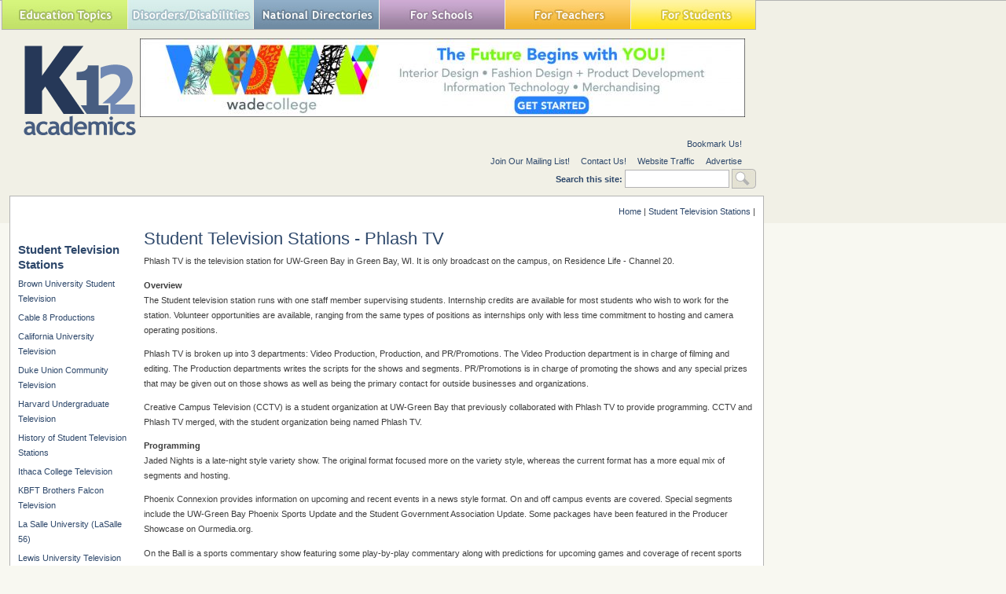

--- FILE ---
content_type: text/html; charset=utf-8
request_url: https://www.k12academics.com/student-television-stations/phlash-tv
body_size: 11640
content:
<!DOCTYPE html>
<html xmlns="http://www.w3.org/1999/xhtml" lang="en" xml:lang="en">

  <head>
<meta http-equiv="Content-Type" content="text/html; charset=utf-8" />
    <title>Student Television Stations - Phlash TV | K12 Academics</title>
    <meta http-equiv="Content-Type" content="text/html; charset=utf-8" />
<link rel="prev" href="/student-television-stations/nttv" />
<link rel="up" href="/student-television-stations" />
<link rel="next" href="/student-television-stations/q30" />
<link rel="shortcut icon" href="/sites/default/files/ktwelve_favicon_0.ico" type="image/x-icon" />
<meta name="description" content="Phlash TV is the television station for UW-Green Bay in Green Bay, WI. It is only broadcast on the campus, on Residence Life - Channel 20." />
<meta name="dcterms.description" content="Phlash TV is the television station for UW-Green Bay in Green Bay, WI. It is only broadcast on the campus, on Residence Life - Channel 20." />
<meta name="abstract" content="Nationally Recognized Education Resource Website that helps find the right School,  College, Camp, Library, Museum, Program, Business in your community." />
<meta name="keywords" content="Afterschool,School,Education,College,university,Higher Education,Camp,Financial Aid,Student,Teacher,Educator,Principal,School District,Independent School,Private School,Public School,Library,Prom,School Assembly,Vendor,School Field Trip,School Supplies,Study Abroad,Sports,Disorders,Disabilities,Teaching" />
<meta name="dcterms.date" content="2018-09-26T00:00:00Z" />
<meta name="dcterms.creator" content="Chris Glavin" />
<link rel="canonical" href="https://www.k12academics.com/student-television-stations/phlash-tv" />
<meta name="revisit-after" content="1 day" />
    <link type="text/css" rel="stylesheet" media="all" href="/sites/default/files/advagg_css/css_7be24ad6cc3089d63b934673bee053fd_0.css" />
<link type="text/css" rel="stylesheet" media="all" href="/sites/default/files/advagg_css/css_ef1ee8f9722b5c764b54c5d38a741b56_0.css" />
<link type="text/css" rel="stylesheet" media="all" href="/sites/default/files/advagg_css/css_abf287ba6f08ec75b8c7861bb5a0bc49_19.css" />
<link type="text/css" rel="stylesheet" media="print" href="/sites/default/files/advagg_css/css_198c4d993ba6e2e417389fb06dbb94a4_0.css" />
    <!--[if IE]>
              <link rel="stylesheet" href="/sites/all/themes/ktwelve_resp/ie.css" type="text/css">
          <![endif]-->
    
    <!-- Google tag (gtag.js) -->
<script async src="https://www.googletagmanager.com/gtag/js?id=G-JCVW8RG1W4"></script>
<script>
  window.dataLayer = window.dataLayer || [];
  function gtag(){dataLayer.push(arguments);}
  gtag('js', new Date());

  gtag('config', 'G-JCVW8RG1W4');
</script>

    <script type="text/javascript" src="https://ajax.googleapis.com/ajax/libs/jquery/1.3.2/jquery.min.js"></script>
<script type="text/javascript" src="/sites/default/files/advagg_js/js_52ae9b20d07a214cf2b5eb3bbd675899_0.js"></script>
<script type="text/javascript" src="/sites/default/files/advagg_js/js_d5f8c421364bf9d77a3c1ee9d5f76704_0.js"></script>
<script type="text/javascript" src="/sites/default/files/advagg_js/js_0decaab9fac221ed28bc28a1dfd94712_0.js"></script>
<script type="text/javascript" src="/sites/default/files/advagg_js/js_91a8fcd8b60cc8d179d774de8d6d7ecb_0.js"></script>
<script type="text/javascript">
<!--//--><![CDATA[//><!--
jQuery.extend(Drupal.settings, {"basePath":"\/","googleanalytics":{"trackOutgoing":1,"trackMailto":1,"trackDownload":1,"trackDownloadExtensions":"7z|aac|arc|arj|asf|asx|avi|bin|csv|doc|exe|flv|gif|gz|gzip|hqx|jar|jpe?g|js|mp(2|3|4|e?g)|mov(ie)?|msi|msp|pdf|phps|png|ppt|qtm?|ra(m|r)?|sea|sit|tar|tgz|torrent|txt|wav|wma|wmv|wpd|xls|xml|z|zip"},"lightbox2":{"rtl":0,"file_path":"\/(\\w\\w\/)sites\/default\/files","default_image":"\/sites\/all\/modules\/lightbox2\/images\/brokenimage.jpg","border_size":10,"font_color":"000","box_color":"fff","top_position":"","overlay_opacity":"0.5","overlay_color":"000","disable_close_click":1,"resize_sequence":0,"resize_speed":400,"fade_in_speed":400,"slide_down_speed":600,"use_alt_layout":0,"disable_resize":1,"disable_zoom":0,"force_show_nav":0,"show_caption":0,"loop_items":0,"node_link_text":"View Image Details","node_link_target":0,"image_count":"Image !current of !total","video_count":"Video !current of !total","page_count":"Page !current of !total","lite_press_x_close":"press \u003Ca href=\u0022#\u0022 onclick=\u0022hideLightbox(); return FALSE;\u0022\u003E\u003Ckbd\u003Ex\u003C\/kbd\u003E\u003C\/a\u003E to close","download_link_text":"","enable_login":false,"enable_contact":false,"keys_close":"c x 27","keys_previous":"p 37","keys_next":"n 39","keys_zoom":"z","keys_play_pause":"32","display_image_size":"original","image_node_sizes":"(\\.thumbnail)","trigger_lightbox_classes":"","trigger_lightbox_group_classes":"img.inline,img.thumbnail, img.image-thumbnail","trigger_slideshow_classes":"","trigger_lightframe_classes":"","trigger_lightframe_group_classes":"","custom_class_handler":"lightbox","custom_trigger_classes":"img.lightbox,img.imagefield","disable_for_gallery_lists":1,"disable_for_acidfree_gallery_lists":true,"enable_acidfree_videos":true,"slideshow_interval":5000,"slideshow_automatic_start":true,"slideshow_automatic_exit":true,"show_play_pause":true,"pause_on_next_click":false,"pause_on_previous_click":true,"loop_slides":false,"iframe_width":600,"iframe_height":400,"iframe_border":1,"enable_video":0},"nice_menus_options":{"delay":"800","speed":"slow"}});
//--><!]]>
</script>
<script type="text/javascript">
<!--//--><![CDATA[//><!--
$(document).ready(function(){$("a#national-all").click(function(){$("#edit-taxonomy-2").each(function(){$("#edit-taxonomy-2 option").attr("selected","selected")});$("#edit-taxonomy-59").each(function(){$("#edit-taxonomy-59 option").attr("selected","selected")})})});
//--><!]]>
</script>
<script type="text/javascript">
<!--//--><![CDATA[//><!--
$(document).ready(function(){if(screen.width<1024){$('.menuparent > ul').prev('a').click(function(e){e.preventDefault()});$('.menuparent').click(function(event){event.stopPropagation();$('.menuparent > ul').toggle()});$(document).click(function(){$('.menuparent > ul').hide()})}});
//--><!]]>
</script>
<script type="text/javascript">
<!--//--><![CDATA[//><!--
if(screen.width<1024)$(".menuparent > li > a").click(function(event){jQuery(".menuparent > li > a").not(this).removeClass("clicked");jQuery(this).toggleClass("clicked");if(jQuery(this).hasClass("clicked"))event.preventDefault()});
//--><!]]>
</script>
<script type="text/javascript">
<!--//--><![CDATA[//><!--
jQuery(function($){$('.menu-btn').click(function(){$('.responsive-menu').toggleClass('expand')})});
//--><!]]>
</script>
    <meta name="viewport" content="width=device-width, initial-scale=1.0">
  </head>

  <body class="no-rt-sb not-front not-logged-in page-node node-type-book one-sidebar sidebar-left page-student-television-stations-phlash-tv section-student-television-stations">

  
  <!-- Quantcast Tag -->
    <script type="text/javascript">
      var _qevents = _qevents || [];
 
      (function() {
        var elem = document.createElement('script');
        elem.src = (document.location.protocol == "https:" ? "https://secure" : "http://edge") + ".quantserve.com/quant.js";
        elem.async = true;
        elem.type = "text/javascript";
        var scpt = document.getElementsByTagName('script')[0];
        scpt.parentNode.insertBefore(elem, scpt);
      })();
 
      _qevents.push({
      qacct:"p-yyuXZjkK5h5VD"
      });
    </script>
 
    <noscript>
      <div style="display:none;">
        <img src="//pixel.quantserve.com/pixel/p-yyuXZjkK5h5VD.gif" border="0" height="1" width="1" alt="Quantcast"/>
     </div>
    </noscript>
  <!-- End Quantcast tag -->



  <div id="wrapper">
  <div id="page">
  	<div id="page-inner">

       <header>

          <div id="header"><div id="header-inner" class="clear-block">
                      <div id="header-blocks" class="region region-header">
              
<div id="block-nice_menus-2" class="block block-nice_menus region-odd even region-count-1 count-2"><div class="block-inner">

  
  <div class="content">
    <div class="menu-btn" id="menu-btn">
<div></div>
<span></span>
<span></span>
<span></span>
</div>
<div class="responsive-menu">
<ul class="nice-menu nice-menu-down" id="nice-menu-2"><li class="menu-191 menuparent menu-path-front first  odd "><a href="/" title="">Education Topics</a><ul><li class="menu-957845 menu-path-node-158002 first  odd "><a href="/achievement-gap" title="">Achievement Gap</a></li>
<li class="menu-262 menu-path-node-58 even "><a href="/alternative-education" title="">Alternative Education</a></li>
<li class="menu-3446728 menu-path-node-175569 odd "><a href="/american-education-awards" title="">American Education Awards</a></li>
<li class="menu-263 menu-path-node-77 even "><a href="/education-assessment-evaluation" title="">Assessment &amp; Evaluation</a></li>
<li class="menu-5479192 menu-path-node-187478 odd "><a href="/education-during-covid-19" title="">Education during COVID-19</a></li>
<li class="menu-20013 menu-path-node-108507 even "><a href="/education-economics" title="">Education Economics</a></li>
<li class="menu-460 menu-path-node-78 odd "><a href="/education-environment" title="">Education Environment</a></li>
<li class="menu-5479193 menu-path-node-187497 even "><a href="/education-united-states-during-covid-19" title="">Education in the United States during COVID-19</a></li>
<li class="menu-265 menu-path-node-79 odd "><a href="/education-issues" title="">Education Issues</a></li>
<li class="menu-267 menu-path-node-81 even "><a href="/education-policy" title="">Education Policy</a></li>
<li class="menu-268 menu-path-node-82 odd "><a href="/educational-psychology" title="">Education Psychology</a></li>
<li class="menu-3446690 menu-path-node-175366 even "><a href="/education-scandals-controversies" title="">Education Scandals and Controversies</a></li>
<li class="menu-269 menu-path-node-83 odd "><a href="/education-reform" title="">Education Reform</a></li>
<li class="menu-20011 menu-path-node-108485 even "><a href="/education-theory" title="">Education Theory</a></li>
<li class="menu-1487669 menu-path-node-163031 odd "><a href="/education-worldwide" title="">Education Worldwide</a></li>
<li class="menu-20595 menu-path-node-114724 even "><a href="/educational-leadership" title="">Educational Leadership</a></li>
<li class="menu-266 menu-path-node-80 odd "><a href="/educational-philosophy" title="">Educational Philosophy</a></li>
<li class="menu-20600 menu-path-node-114725 even "><a href="/educational-research" title="">Educational Research</a></li>
<li class="menu-19988 menu-path-node-108476 odd "><a href="/educational-technology" title="">Educational Technology</a></li>
<li class="menu-1080343 menu-path-node-160347 even "><a href="/federal-education-legislation" title="">Federal Education Legislation</a></li>
<li class="menu-3425611 menu-path-node-174839 odd "><a href="/higher-education-worldwide" title="">Higher Education Worldwide</a></li>
<li class="menu-19245 menu-path-node-107598 even "><a href="/homeless-education" title="">Homeless Education</a></li>
<li class="menu-19028 menu-path-node-73803 odd "><a href="/homeschooling-united-states" title="">Homeschooling in the United States</a></li>
<li class="menu-20982 menu-path-node-118403 even "><a href="/migrant-education" title="">Migrant Education</a></li>
<li class="menu-137130 menu-path-node-143315 odd "><a href="/neglecteddelinquent-students" title="">Neglected/Deliquent Students</a></li>
<li class="menu-270 menu-path-node-84 even "><a href="/pedagogy" title="">Pedagogy</a></li>
<li class="menu-19011 menu-path-node-73800 odd  last "><a href="/sociology-education" title="">Sociology of Education</a></li>
</ul>
</li>
<li class="menu-248 menuparent menu-path-node-6185 even "><a href="/disorders-disabilities" title="">Special Needs</a><ul><li class="menu-292 menu-path-node-124 first  odd "><a href="/disorders-disabilities/adhd" title="">ADHD</a></li>
<li class="menu-506 menu-path-node-6331 even "><a href="/disorders-disabilities/autism" title="">Autism</a></li>
<li class="menu-18193 menu-path-node-6215 odd "><a href="/disorders-disabilities/bipolar-disorder" title="">Bipolar Disorder</a></li>
<li class="menu-293 menu-path-node-6365 even "><a href="/disorders-disabilities/blindness" title="">Blindness</a></li>
<li class="menu-294 menu-path-node-6374 odd "><a href="/disorders-disabilities/cerebral-palsy" title="">Cerebral Palsy</a></li>
<li class="menu-295 menu-path-node-6384 even "><a href="/disorders-disabilities/deafness" title="">Deafness</a></li>
<li class="menu-300 menu-path-node-6394 odd "><a href="/disorders-disabilities/depression" title="">Depression</a></li>
<li class="menu-296 menu-path-node-6399 even "><a href="/disorders-disabilities/down-syndrome" title="">Down Syndrome</a></li>
<li class="menu-297 menu-path-node-6405 odd "><a href="/disorders-disabilities/dyslexia" title="">Dyslexia</a></li>
<li class="menu-18194 menu-path-node-6286 even "><a href="/disorders-disabilities/obsessive-compulsive-disorder-ocd" title="">Obsessive-Compulsive Disorder (OCD)</a></li>
<li class="menu-298 menu-path-node-6410 odd "><a href="/disorders-disabilities/social-anxiety" title="">Social Anxiety</a></li>
<li class="menu-84642 menu-path-k12academicscom-disorder-disability-services even "><a href="http://www.k12academics.com/disorder-disability-services" title="">Special Needs Services</a></li>
<li class="menu-299 menu-path-node-6428 odd "><a href="/disorders-disabilities/stuttering" title="">Stuttering</a></li>
<li class="menu-18195 menu-path-node-6316 even "><a href="/disorders-disabilities/tourette-syndrome-ts" title="">Tourette Syndrome (TS)</a></li>
<li class="menu-301 menu-path-node-6185 odd  last "><a href="/disorders-disabilities" title="">View all Special Needs Topics</a></li>
</ul>
</li>
<li class="menu-247 menuparent menu-path-front odd "><a href="/" title="">National Directories</a><ul><li class="menu-1043 menu-path-national-directories-after-school-program first  odd "><a href="/national-directories/after-school-program" title="">After School Programs</a></li>
<li class="menu-1224990 menu-path-node-161344 even "><a href="/alternative-schools" title="">Alternative Schools</a></li>
<li class="menu-19030 menu-path-node-72450 odd "><a href="/youth-arts-programs-us" title="">The Arts</a></li>
<li class="menu-84638 menu-path-k12academicscom-risk-students-1 even "><a href="http://www.k12academics.com/risk-students-1" title="">At-Risk Students</a></li>
<li class="menu-84645 menu-path-k12academicscom-national-directories-camp odd "><a href="http://www.k12academics.com/national-directories/camp" title="">Camps</a></li>
<li class="menu-84633 menu-path-https--k12academicscom-summer-camp-services even "><a href="https://www.k12academics.com/summer-camp-services" title="">Camp Services</a></li>
<li class="menu-84635 menu-path-k12academicscom-national-directories-college-university odd "><a href="http://www.k12academics.com/national-directories/college-university" title="">Colleges &amp; Universities</a></li>
<li class="menu-25651 menu-path-national-directories-counties even "><a href="/national-directories/counties" title="">Counties</a></li>
<li class="menu-15702 menu-path-national-directories-driving-school odd "><a href="/national-directories/driving-school" title="">Driving Schools</a></li>
<li class="menu-84641 menu-path-k12academicscom-educational-businesses even "><a href="http://www.k12academics.com/educational-businesses" title="">Educational Businesses</a></li>
<li class="menu-19145 menu-path-national-directories-financial-aid odd "><a href="/national-directories/financial-aid" title="">Financial Aid</a></li>
<li class="menu-84632 menu-path-k12academicscom-higher-education-0 even "><a href="http://www.k12academics.com/higher-education-0" title="">Higher Education</a></li>
<li class="menu-84634 menu-path-k12academicscom-international-programs odd "><a href="http://www.k12academics.com/international-programs" title="">International Programs</a></li>
<li class="menu-1216817 menu-path-national-directories-jewish-community-centers even "><a href="/national-directories/jewish-community-centers" title="">Jewish Community Centers</a></li>
<li class="menu-84631 menu-path-k12academicscom-primary-links-national-schools-directories odd "><a href="http://www.k12academics.com/primary-links/national-schools-directories" title="">K-12 Schools</a></li>
<li class="menu-131785 menu-path-node-141954 even "><a href="/language-studies" title="">Language Studies</a></li>
<li class="menu-19214 menu-path-national-directories-library odd "><a href="/national-directories/library" title="">Libraries</a></li>
<li class="menu-69575 menu-path-national-directories-organization even "><a href="/national-directories/organization" title="">Organizations</a></li>
<li class="menu-69613 menu-path-national-directories-preschool-daycare-center odd "><a href="/national-directories/preschool-daycare-center" title="">Preschools</a></li>
<li class="menu-131778 menu-path-national-directories-development-teacher-workshops even "><a href="/national-directories/development-teacher-workshops" title="">Professional Development</a></li>
<li class="menu-84636 menu-path-k12academicscom-prom-services odd "><a href="http://www.k12academics.com/prom-services" title="">Prom Services</a></li>
<li class="menu-15209 menu-path-national-directories-school-assembly even "><a href="/national-directories/school-assembly" title="">School Assemblies</a></li>
<li class="menu-18054 menu-path-national-directories-school-district odd "><a href="/national-directories/school-district" title="">School Districts</a></li>
<li class="menu-84639 menu-path-k12academicscom-national-directories-school-field-trips even "><a href="http://www.k12academics.com/national-directories/school-field-trips" title="">School Field Trips</a></li>
<li class="menu-84637 menu-path-k12academicscom-school-health-0 odd "><a href="http://www.k12academics.com/school-health-0" title="">School Health</a></li>
<li class="menu-19205 menu-path-national-directories-school-supplies even "><a href="/national-directories/school-supplies" title="">School Supplies</a></li>
<li class="menu-266164 menu-path-node-147730 odd "><a href="/school-travel-options-us" title="">School Travel</a></li>
<li class="menu-16009 menu-path-national-directories-school-vendor even "><a href="/national-directories/school-vendor" title="">School Vendors</a></li>
<li class="menu-1792633 menu-path-node-165006 odd "><a href="/schools-worldwide" title="">Schools Worldwide</a></li>
<li class="menu-1072349 menu-path-node-159718 even "><a href="/special-education-0" title="">Special Education</a></li>
<li class="menu-69577 menu-path-national-directories-support-services odd "><a href="/national-directories/support-services" title="">Special Needs</a></li>
<li class="menu-69568 menu-path-national-directories-study-abroad-program even "><a href="/national-directories/study-abroad-program" title="">Study Abroad</a></li>
<li class="menu-69569 menu-path-national-directories-teaching-abroad odd "><a href="/national-directories/teaching-abroad" title="">Teaching Abroad</a></li>
<li class="menu-15173 menu-path-national-directories-volunteer-program even "><a href="/national-directories/volunteer-program" title=""> Volunteer Programs </a></li>
<li class="menu-20802 menu-path-node-115478 odd  last "><a href="/youth-sport-clubs-leagues-us" title="">Youth Sports</a></li>
</ul>
</li>
<li class="menu-244 menuparent menu-path-front even "><a href="/" title="">For Schools</a><ul><li class="menu-271 menu-path-node-6153 first  odd "><a href="/academic-standards" title="">Academic Standards</a></li>
<li class="menu-19142 menu-path-national-directories-school-assembly even "><a href="/national-directories/school-assembly" title="">Assembly Programs</a></li>
<li class="menu-14752 menu-path-node-23431 odd "><a href="/blue-ribbon-schools-program" title="Blue Ribbon Schools Program">Blue Ribbon Schools Program</a></li>
<li class="menu-1080199 menu-path-node-160297 even "><a href="/educational-accreditation" title="">Educational Accreditation</a></li>
<li class="menu-20060 menu-path-node-108521 odd "><a href="/educational-television-channels" title="">Educational Television Channels</a></li>
<li class="menu-19956 menu-path-node-108387 even "><a href="/education-united-states" title="">Education in the United States</a></li>
<li class="menu-18986 menu-path-node-73768 odd "><a href="/history-education-united-states" title="">History of Education in the United States</a></li>
<li class="menu-20715 menu-path-node-115075 even "><a href="/reading-education-united-states" title="">Reading Education in the U.S.</a></li>
<li class="menu-14612 menu-path-node-22160 odd "><a href="/us-school-grade-system" title="">School Grades</a></li>
<li class="menu-1080369 menu-path-node-160465 even "><a href="/school-meal-programs" title="">School Meal Programs</a></li>
<li class="menu-19751 menu-path-node-108146 odd "><a href="/different-school-types-us" title="">School Types</a></li>
<li class="menu-2031074 menu-path-node-169475 even "><a href="/school-uniforms" title="">School Uniforms</a></li>
<li class="menu-19007 menu-path-node-73780 odd "><a href="/special-education-united-states" title="">Special Education in the United States</a></li>
<li class="menu-18974 menu-path-node-73747 even "><a href="/systems-formal-education" title="">Systems of Formal Education</a></li>
<li class="menu-274 menu-path-node-6154 odd  last "><a href="/us-education-legislation" title="">U.S. Education Legislation</a></li>
</ul>
</li>
<li class="menu-245 menuparent menu-path-front odd "><a href="/" title="">For Teachers</a><ul><li class="menu-1080219 menu-path-node-160313 first  odd "><a href="/academic-dishonesty" title="">Academic Dishonesty</a></li>
<li class="menu-20967 menu-path-node-118249 even "><a href="/childcaredaycare-state-licensing-requirements" title="">Childcare State Licensing Requirements</a></li>
<li class="menu-1080226 menu-path-node-160334 odd "><a href="/classroom-management" title="">Classroom Management</a></li>
<li class="menu-19630 menu-path-node-107963 even "><a href="/education-subjects" title="">Education Subjects</a></li>
<li class="menu-3446874 menu-path-node-175606 odd "><a href="/educational-practices" title="">Educational Practices</a></li>
<li class="menu-20688 menu-path-node-115055 even "><a href="/interdisciplinary-teaching" title="">Interdisciplinary Teaching</a></li>
<li class="menu-275 menu-path-node-5797 odd "><a href="/job-interview-tips" title="">Job and Interview Tips</a></li>
<li class="menu-19139 menu-path-lesson-plans-grades even "><a href="/lesson-plans/grades" title="">Lesson Plans | Grades </a></li>
<li class="menu-131779 menu-path-national-directories-development-teacher-workshops odd "><a href="/national-directories/development-teacher-workshops" title="">Professional Development</a></li>
<li class="menu-19325 menu-path-node-107765 even "><a href="/state-curriculum-standards" title="">State Curriculum Standards</a></li>
<li class="menu-276 menu-path-node-5807 odd "><a href="/substitute-teaching" title="">Substitute Teaching</a></li>
<li class="menu-277 menu-path-node-5793 even "><a href="/teacher-salary" title="">Teacher Salary</a></li>
<li class="menu-20024 menu-path-node-108510 odd "><a href="/teacher-training-programs" title="">Teacher Training Programs</a></li>
<li class="menu-20744 menu-path-node-115127 even "><a href="/teaching-methods" title="">Teaching Methods</a></li>
<li class="menu-278 menu-path-node-5816 odd  last "><a href="/training-certification" title="">Training and Certification</a></li>
</ul>
</li>
<li class="menu-246 menuparent menu-path-front even  last "><a href="/" title="">For Students</a><ul><li class="menu-279 menu-path-node-5820 first  odd "><a href="/academic-competitions" title="">Academic Competitions</a></li>
<li class="menu-14038 menu-path-node-6138 even "><a href="/admissions-testing" title="Admissions Testing">Admissions Testing</a></li>
<li class="menu-15129 menu-path-k12academicscom-risk-students-0 odd "><a href="http://www.k12academics.com/risk-students-0" title="Students in Crisis">At-Risk Students</a></li>
<li class="menu-137169 menu-path-node-143347 even "><a href="/career-planning-management" title="">Career Planning</a></li>
<li class="menu-957901 menu-path-node-158368 odd "><a href="/college-admissions" title="">College Admissions</a></li>
<li class="menu-15634 menu-path-node-44973 even "><a href="/drivers-license" title="">Drivers License</a></li>
<li class="menu-20912 menu-path-node-117443 odd "><a href="/educational-programs" title="">Educational Programs</a></li>
<li class="menu-20284 menu-path-node-108651 even "><a href="/educational-television" title="">Educational Television</a></li>
<li class="menu-957846 menu-path-node-157994 odd "><a href="/high-school-dropouts" title="">High School Dropouts</a></li>
<li class="menu-15021 menu-path-node-28078 even "><a href="/higher-education" title="Higher Education">Higher Education</a></li>
<li class="menu-15952 menu-path-node-43853 odd "><a href="/child-health-wellness" title="">School Health</a></li>
<li class="menu-15041 menu-path-node-31328 even "><a href="/senior-proms-us" title="">Senior Proms</a></li>
<li class="menu-19252 menu-path-node-107691 odd "><a href="/sex-education" title="">Sex Education</a></li>
<li class="menu-281 menu-path-node-6016 even "><a href="/standardized-testing" title="">Standardized Testing</a></li>
<li class="menu-957959 menu-path-node-158422 odd "><a href="/student-financial-aid" title="">Student Financial Aid</a></li>
<li class="menu-20122 menu-path-node-108556 even "><a href="/student-television-stations" title="">Student Television Stations</a></li>
<li class="menu-20735 menu-path-node-115100 odd  last "><a href="/summer-learning-loss" title="">Summer Learning Loss</a></li>
</ul>
</li>
</ul>
</div>
  </div>

  
</div></div> <!-- /block-inner, /block -->

<div id="block-block-30" class="block block-block region-even odd region-count-2 count-3"><div class="block-inner">

  
  <div class="content">
    <!-- Start Alexa Certify Javascript -->

<script type="text/javascript">

_atrk_opts = { atrk_acct:"udtrs1Y1Mn20Io", domain:"k12academics.com",dynamic: true};

(function() { var as = document.createElement('script'); as.type = 'text/javascript'; as.async = true; as.src = "https://certify-js.alexametrics.com/atrk.js"; var s = document.getElementsByTagName('script')[0];s.parentNode.insertBefore(as, s); })();

</script>

<noscript><img src="https://certify.alexametrics.com/atrk.gif?account=udtrs1Y1Mn20Io" style="display:none" height="1" width="1" alt="" /></noscript>

<!-- End Alexa Certify Javascript --> 

  </div>

  
</div></div> <!-- /block-inner, /block -->
            </div> <!-- /#header-blocks -->
          
                      <div id="logo-title">

                              <div id="logo"><a href="/" title="Home1" rel="home"><img src="/sites/default/files/ktwelve_logo.gif" alt="Home" id="logo-image" /></a></div>
              
              
              
            </div> <!-- /#logo-title -->
                    
          <div id="header_top">
                          
<div id="block-views-Banner-block_1" class="block block-views region-odd even region-count-1 count-4"><div class="block-inner">

  
  <div class="content">
    <div class="view view-Banner view-id-Banner view-display-id-block_1 view-dom-id-3">
    
  
  
      <div class="view-content">
        <div class="views-row views-row-1 views-row-odd views-row-first views-row-last">
      
  <div class="views-field-field-banner-image-fid">
                <span class="field-content"><a href="http://www.wadecollege.edu/" rel="sponsored" target="_blank"><img src="https://www.k12academics.com/sites/default/files/imagecache/banner_imagecache/Wade%20College.jpg" alt="" title="" width="770" height="100" class="imagecache imagecache-banner_imagecache imagecache-default imagecache-banner_imagecache_default"/></a></span>
  </div>
  </div>
    </div>
  
  
  
  
  
  
</div>   </div>

  
</div></div> <!-- /block-inner, /block -->
                      </div>
                      <div id="secondary">
              <div id="secondary-inner">
                <ul class="links"><li><a href="http://www.k12academics.com" title="k12academics.com" class="jqbookmark">Bookmark Us!</a></li></ul><ul class="links"><li class="menu-410 first"><a href="/newsletter/signup" title="Newsletter Sign Up">Join Our Mailing List!</a></li>
<li class="menu-316"><a href="/contact" title="">Contact Us!</a></li>
<li class="menu-21056"><a href="/website-traffic" title="">Website Traffic</a></li>
<li class="menu-84678 last"><a href="/advertise-affiliate-k12-academics" title="">Advertise</a></li>
</ul><form action="/student-television-stations/phlash-tv"  accept-charset="UTF-8" method="post" id="search-theme-form">
<div><div id="search" class="container-inline">
  <div class="form-item" id="edit-search-theme-form-1-wrapper">
 <label for="edit-search-theme-form-1">Search this site: </label>
 <input type="text" maxlength="128" name="search_theme_form" id="edit-search-theme-form-1" size="15" value="" title="Enter the terms you wish to search for." class="form-text" />
</div>
<input type="submit" name="op" id="edit-submit" value="Search"  class="form-submit" />
<input type="hidden" name="form_build_id" id="form-pG6qLLLRADIQzQx1Ikp5mFoSirHcfkgjos4Dm96YS-Y" value="form-pG6qLLLRADIQzQx1Ikp5mFoSirHcfkgjos4Dm96YS-Y"  />
<input type="hidden" name="form_id" id="edit-search-theme-form" value="search_theme_form"  />
</div>

</div></form>
<!--<div style="float: right;margin-right: -200px;margin-left: 12px;" >Advertise your banner,<a href="/advertise-affiliate-k12-academics"> click here</a></div>-->
              </div>                
            </div>
                            
               
      
          </div></div> <!-- /#header-inner, /#header -->

                      <div id="header-right">
              
<div id="block-block-29" class="block block-block region-odd odd region-count-1 count-5"><div class="block-inner">

  
  <div class="content">
    <div id="place-holder" style="width: 195px; height: 70px; display: block;"></div>  </div>

  
</div></div> <!-- /block-inner, /block -->
            </div>
          
       </header>

      <div id="main-wrapper">

	      <div id="main">
          <div id="main-inner" class="clear-block with-navbar">

            <div class="breadcrumb"><a href="/">Home</a> | <a href="/student-television-stations">Student Television Stations</a> | </div>
                      
          <main>
      
            <section class="main-section">
			
            <div itemscope itemtype="http://schema.org/Article" id="content">
              <div id="content-inner">
				
                
                
                                  <div id="content-header">
                                          <h1 class="title">Student Television Stations - Phlash TV</h1>
                                                                                                  </div> <!-- /#content-header -->
                
                <div id="content-area">
                  <div class="node node-type-book" id="node-108591"><div class="node-inner">

	
  
  

  
  <div itemprop="articleBody" class="content">
    <p>Phlash TV is the television station for UW-Green Bay in Green Bay, WI. It is only broadcast on the campus, on Residence Life - Channel 20.</p>
<p>
<strong>Overview</strong><br />
The Student television station runs with one staff member supervising students. Internship credits are available for most students who wish to work for the station. Volunteer opportunities are available, ranging from the same types of positions as internships only with less time commitment to hosting and camera operating positions.</p>
<p>Phlash TV is broken up into 3 departments: Video Production, Production, and PR/Promotions. The Video Production department is in charge of filming and editing. The Production departments writes the scripts for the shows and segments. PR/Promotions is in charge of promoting the shows and any special prizes that may be given out on those shows as well as being the primary contact for outside businesses and organizations.</p>
<p>Creative Campus Television (CCTV) is a student organization at UW-Green Bay that previously collaborated with Phlash TV to provide programming. CCTV and Phlash TV merged, with the student organization being named Phlash TV.</p>
<p>
<strong>Programming</strong><br />
Jaded Nights is a late-night style variety show. The original format focused more on the variety style, whereas the current format has a more equal mix of segments and hosting.</p>
<p>Phoenix Connexion provides information on upcoming and recent events in a news style format. On and off campus events are covered. Special segments include the UW-Green Bay Phoenix Sports Update and the Student Government Association Update. Some packages have been featured in the Producer Showcase on Ourmedia.org.</p>
<p>On the Ball is a sports commentary show featuring some play-by-play commentary along with predictions for upcoming games and coverage of recent sports news.</p>
<p>On the Reel was a movie ratings show that discusses upcoming movies. In 2007, On the Reel won an award from the Wisconsin Broadcasters Association for TV Talk Show/Series/Documentary. On the Reel elements are being incorporated into other shows for the Fall 2008 season.</p>
<p>
<strong>Awards</strong><br />
In February 2008, Phlash TV and Creative Campus Television received 5 awards at the annual Wisconsin Broadcasters Association convention. Including three first place awards - the most out of any college/university in the state.</p>
  <div id="book-navigation-108556" class="book-navigation">
    
        <div class="page-links clear-block">
              <a href="/student-television-stations/nttv" class="page-previous" title="Go to previous page">‹ Student Television Stations - NTTV</a>
                    <a href="/student-television-stations" class="page-up" title="Go to parent page">up</a>
                    <a href="/student-television-stations/q30" class="page-next" title="Go to next page">Student Television Stations - Q30 ›</a>
          </div>
    
  </div>
  </div>

  
</div></div> <!-- /node-inner, /node -->
                </div>

                                
              </div> <!-- /#content-inner -->
            </div> <!-- /#content -->

            </section>

          </main>

            
          <aside class="sidebar-left-aside">
            <div id="sidebar-left"><div id="sidebar-left-inner" class="region region-left">
              <div id="block-book-0" class="block block-book">
  <p style="font-size: 1.3em; margin-bottom: 0;"><strong><a href="/student-television-stations" class="book-title">Student Television Stations</a></strong></p>

  <div class="content">
    <ul class="menu"><li class="leaf first"><a href="/student-television-stations/brown-university-student-television">Brown University Student Television</a></li>
<li class="leaf"><a href="/student-television-stations/cable-8-productions">Cable 8 Productions</a></li>
<li class="leaf"><a href="/student-television-stations/california-university-television">California University Television</a></li>
<li class="leaf"><a href="/student-television-stations/duke-union-community-television">Duke Union Community Television</a></li>
<li class="leaf"><a href="/student-television-stations/harvard-undergraduate-television">Harvard Undergraduate Television</a></li>
<li class="leaf"><a href="/student-television-stations/history">History of Student Television Stations</a></li>
<li class="leaf"><a href="/student-television-stations/ithaca-college-television">Ithaca College Television</a></li>
<li class="leaf"><a href="/student-television-stations/kbft">KBFT Brothers Falcon Television</a></li>
<li class="leaf"><a href="/student-television-stations/la-salle-56">La Salle University (LaSalle 56)</a></li>
<li class="leaf"><a href="/student-television-stations/lewis-university-television-network">Lewis University Television Network</a></li>
<li class="leaf"><a href="/student-television-stations/lutv">Lindenwood University TV</a></li>
<li class="leaf"><a href="/student-television-stations/msu-telecasters">MSU Telecasters</a></li>
<li class="leaf"><a href="/student-television-stations/mutv-university-missouri">MUTV (University of Missouri)</a></li>
<li class="leaf"><a href="/student-television-stations/marquette-university-television">Marquette University Television</a></li>
<li class="leaf"><a href="/student-television-stations/mctv-26">Mercer County Television (MCTV 26)</a></li>
<li class="leaf"><a href="/student-television-stations/notre-dame-television">Notre Dame Television</a></li>
<li class="leaf"><a href="/student-television-stations/owl-tv-florida-atlantic-university">OWL TV (Florida Atlantic University)</a></li>
<li class="leaf"><a href="/student-television-stations/harvard-time">On Harvard Time</a></li>
<li class="leaf"><a href="/student-television-stations/orange-television-network">Orange Television Network</a></li>
<li class="leaf"><a href="/student-television-stations/pstv-suny-plattsburgh">PSTV (SUNY Plattsburgh)</a></li>
<li class="leaf"><a href="/student-television-stations/sbu-tv">Stony Brook University Television</a></li>
<li class="leaf"><a href="/student-television-stations/student-gamecock-television-sgtv">Student Gamecock Television (SGTV)</a></li>
<li class="leaf"><a href="/student-television-stations/4fsu">Student Television Stations - 4FSU</a></li>
<li class="leaf"><a href="/student-television-stations/buckeye-tv">Student Television Stations - Buckeye TV</a></li>
<li class="leaf"><a href="/student-television-stations/citrustv">Student Television Stations - CitrusTV</a></li>
<li class="leaf"><a href="/student-television-stations/gwtv">Student Television Stations - GWTV</a></li>
<li class="leaf"><a href="/student-television-stations/greycomm">Student Television Stations - GreyComm</a></li>
<li class="leaf"><a href="/student-television-stations/isutv">Student Television Stations - ISUtv</a></li>
<li class="leaf"><a href="/student-television-stations/iup-tv">Student Television Stations - IUP-TV</a></li>
<li class="leaf"><a href="/student-television-stations/iustv">Student Television Stations - IUSTV</a></li>
<li class="leaf"><a href="/student-television-stations/k29hw-d">Student Television Stations - K29HW-D</a></li>
<li class="leaf"><a href="/student-television-stations/kbev-tv">Student Television Stations - KBEV (TV)</a></li>
<li class="leaf"><a href="/student-television-stations/kmsu">Student Television Stations - KMSU</a></li>
<li class="leaf"><a href="/student-television-stations/kujh-lp">Student Television Stations - KUJH-LP</a></li>
<li class="leaf"><a href="/student-television-stations/nttv">Student Television Stations - NTTV</a></li>
<li class="leaf active-trail"><a href="/student-television-stations/phlash-tv" class="active">Student Television Stations - Phlash TV</a></li>
<li class="leaf"><a href="/student-television-stations/q30">Student Television Stations - Q30</a></li>
<li class="leaf"><a href="/student-television-stations/rpi-tv">Student Television Stations - RPI TV</a></li>
<li class="leaf"><a href="/student-television-stations/wnyf-tv">Student Television Stations - WNYF-TV</a></li>
<li class="leaf"><a href="/student-television-stations/wolv-tv">Student Television Stations - WOLV (TV)</a></li>
<li class="leaf"><a href="/student-television-stations/wake-tv">Student Television Stations - Wake TV</a></li>
<li class="leaf"><a href="/student-television-stations/butv10">Student Television Stations - butv10</a></li>
<li class="collapsed"><a href="/student-television-stations/student-video-network">Student Video Network</a></li>
<li class="collapsed"><a href="/student-television-stations/sun-devil-television">Sun Devil Television</a></li>
<li class="leaf"><a href="/student-television-stations/ham-channel">The HAM Channel</a></li>
<li class="leaf"><a href="/student-television-stations/wmjf-lp">Towson University WMJF-LP</a></li>
<li class="leaf"><a href="/student-television-stations/uctv-university-connecticut">UCTV (University of Connecticut)</a></li>
<li class="leaf"><a href="/student-television-stations/university-television-13">University Television-13</a></li>
<li class="leaf"><a href="/student-television-stations/university-north-carolina-chapel-hill-student-television">University of North Carolina at Chapel Hill Student Television</a></li>
<li class="leaf"><a href="/student-television-stations/trojan-vision">University of Southern California Trojan Vision (TV8)</a></li>
<li class="leaf"><a href="/student-television-stations/wtop-tv-suny-oswego">WTOP-TV (SUNY Oswego)</a></li>
<li class="leaf last"><a href="/student-television-stations/wvtv-villanova">WVTV (Villanova)</a></li>
</ul>  </div>
</div>            </div></div> <!-- /#sidebar-left-inner, /#sidebar-left -->
          </aside>

            
            
  

            
          </div> <!-- /#main-inner -->
	
          
        </div> <!-- /#main -->

        

        
          <aside class="sidebar-left-outer-aside">
            <div id="sidebar-left-outer">
              <div id="sidebar-left-outer-inner" class="region region-left-outer">
                
<div id="block-views-Banner-block_2" class="block block-views region-odd odd region-count-1 count-11"><div class="block-inner">

  
  <div class="content">
    <div class="view view-Banner view-id-Banner view-display-id-block_2 view-dom-id-5">
    
  
  
      <div class="view-content">
        <div class="views-row views-row-1 views-row-odd views-row-first views-row-last">
      
  <div class="views-field-field-banner-image-fid">
                <span class="field-content"><a href="http://eastoncountryday.org/" rel="sponsored" target="_blank"><img src="https://www.k12academics.com/sites/default/files/imagecache/banner_left_image/Easton%20Country%20Day%20School%20Left.jpg" alt="" title="" width="160" height="700" class="imagecache imagecache-banner_left_image imagecache-default imagecache-banner_left_image_default"/></a></span>
  </div>
  </div>
    </div>
  
  
  
  
  
  
</div>   </div>

  
</div></div> <!-- /block-inner, /block -->
              </div>
            </div>
          </aside>
        
        
          <aside class="sidebar-right-outer-aside">          

          <div id="sidebar-right-outer">
            <div id="sidebar-right-outer-inner" class="region region-right-outer">
              
<div id="block-views-Banner-block_3" class="block block-views region-odd even region-count-1 count-12"><div class="block-inner">

  
  <div class="content">
    <div class="view view-Banner view-id-Banner view-display-id-block_3 view-dom-id-6">
    
  
  
      <div class="view-content">
        <div class="views-row views-row-1 views-row-odd views-row-first views-row-last">
      
  <div class="views-field-field-banner-image-fid">
                <span class="field-content"><a href="https://www.wholesalesockdeals.com/?utm_source=referral&amp;utm_medium=k12&amp;utm_campa..." rel="sponsored" target="_blank"><img src="https://www.k12academics.com/sites/default/files/imagecache/banner_right_image/Whole%20Sales%20Sock%20Deals.png" alt="" title="" width="205" height="700" class="imagecache imagecache-banner_right_image imagecache-default imagecache-banner_right_image_default"/></a></span>
  </div>
  </div>
    </div>
  
  
  
  
  
  
</div>   </div>

  
</div></div> <!-- /block-inner, /block -->
            </div>
          </div>
          </aside>
          
      </div> <!-- /#main-wrapper  -->
    
      
		 

    </div> <!-- /#page-inner -->
  </div> <!-- /#page -->


  <footer>  
    <div id="footer">
      <div id="footer-inner" class="region region-footer">

        <div id="footer-message"></div>

        
<div id="block-block-2" class="block block-block region-odd odd region-count-1 count-7"><div class="block-inner">

  
  <div class="content">
    &copy; 2004-2025 K12academics.com &mdash; All Rights Reserved.  </div>

  
</div></div> <!-- /block-inner, /block -->

<div id="block-block-20" class="block block-block region-even even region-count-2 count-8"><div class="block-inner">

  
  <div class="content">
    <script type="text/javascript"><!--
google_ad_client = "ca-pub-6968503267271252";
/* Large banner */
google_ad_slot = "4087186128";
google_ad_width = 970;
google_ad_height = 90;
//-->
</script>
<script type="text/javascript"
src="https://pagead2.googlesyndication.com/pagead/show_ads.js">
</script>  </div>

  
</div></div> <!-- /block-inner, /block -->

<div id="block-menu-menu-footer-links" class="block block-menu region-odd odd region-count-3 count-9"><div class="block-inner">

  
  <div class="content">
    <ul class="menu"><li class="leaf first"><a href="/footer-menu/business-information" title="">Business Information</a></li>
<li class="leaf"><a href="/footer-menu/privacy-policy" title="">Privacy Policy</a></li>
<li class="leaf"><a href="/k12-academics-affiliates" title="">K12 Academics Affiliates</a></li>
<li class="leaf"><a href="/k12-academics-clients" title="">K12 Academics Clients</a></li>
<li class="leaf"><a href="https://www.k12academics.com/k12-academics-search-engine-keywords" title="">K12 Academics SEO</a></li>
<li class="leaf last"><a href="https://www.k12academics.com/k12-academics-vs-competitiors" title="">K12 Academics vs. Competitors</a></li>
</ul>  </div>

  
</div></div> <!-- /block-inner, /block -->

<div id="block-block-28" class="block block-block region-even even region-count-4 count-10"><div class="block-inner">

  
  <div class="content">
    <!--<p><strong>Follow Us</strong></p>-->
<ul>

	<li class="twitter fa-social"><a href="https://twitter.com/k12academics" title="Follow K12academics on Twitter" target="_blank" rel="nofollow"><i class="fa fa-twitter-square fa-2x" aria-hidden="true"></i>
<span class="hidden">Follow K12academics on Twitter</span></a></li>
   
    <li class="facebook fa-social"><a href="https://www.facebook.com/pages/K12-Academics/310038458429?ref=nf" title="Follow K12academics on Facebook" target="_blank" rel="nofollow"><i class="fa fa-facebook-square fa-2x" aria-hidden="true"></i>
<span class="hidden">Follow K12academics on Facebook</span></a></li>
   
    <li class="instagram fa-social"><a href="https://instagram.com/k12academics" title="Follow K12academics on Instagram" target="_blank" rel="nofollow"><i class="fa fa-instagram fa-2x" aria-hidden="true"></i>
<span class="hidden">Follow K12academics on Instagram</span>
</a></li>
   
    <li class="pinterest fa-social" style="clear: left;"><a href="https://pinterest.com/k12academics/" title="Follow K12academics on Pinterest" target="_blank" rel="nofollow"><i class="fa fa-pinterest-square fa-2x" aria-hidden="true"></i>
<span class="hidden">Follow K12academics on Pinterest</span>
</a></li>
   
    <li class="linkedin fa-social"><a href="https://www.linkedin.com/in/k12academics" title="Connect with K12academics on LinkedIn" target="_blank" rel="nofollow"><i class="fa fa-linkedin-square fa-2x" aria-hidden="true"></i>
<span class="hidden">Connect with K12academics on LinkedIn</span>
</a></li>
   
    <li class="wp fa-social"><a href="https://k12academicseducation.wordpress.com/" title="Follow K12academics on WordPress" target="_blank" rel="nofollow"><i class="fa fa-wordpress fa-2x" aria-hidden="true"></i>
<span class="hidden">Follow K12academics on WordPress</span>
</a></li>
    
    <li class="tumblr fa-social"><a href="https://k12academics.tumblr.com/" title="Follow K12academics on Tumblr" target="_blank" rel="nofollow"><i class="fa fa-tumblr-square fa-2x" aria-hidden="true"></i>
<span class="hidden">Follow K12academics on Tumblr</span>
</a></li>

</ul>

<a href="/k12-academics-social-media">More</a>  </div>

  
</div></div> <!-- /block-inner, /block -->

      </div> <!-- /#footer-inner -->
    </div> <!-- /#footer -->
  </footer>


  
  <script type="text/javascript">
<!--//--><![CDATA[//><!--
var _gaq=_gaq||[];_gaq.push(["_setAccount","UA-7818276-1"]);_gaq.push(["_trackPageview"]);(function(){var ga=document.createElement("script");ga.type="text/javascript";ga.async=true;ga.src=("https:"==document.location.protocol?"https://ssl":"http://www")+".google-analytics.com/ga.js";var s=document.getElementsByTagName("script")[0];s.parentNode.insertBefore(ga,s)})();
//--><!]]>
</script>
  </div> <!-- /#wrapper -->
    </body>
</html>

--- FILE ---
content_type: text/html; charset=utf-8
request_url: https://www.google.com/recaptcha/api2/aframe
body_size: 269
content:
<!DOCTYPE HTML><html><head><meta http-equiv="content-type" content="text/html; charset=UTF-8"></head><body><script nonce="swdGxuzc2uHqPvq3GZB9EQ">/** Anti-fraud and anti-abuse applications only. See google.com/recaptcha */ try{var clients={'sodar':'https://pagead2.googlesyndication.com/pagead/sodar?'};window.addEventListener("message",function(a){try{if(a.source===window.parent){var b=JSON.parse(a.data);var c=clients[b['id']];if(c){var d=document.createElement('img');d.src=c+b['params']+'&rc='+(localStorage.getItem("rc::a")?sessionStorage.getItem("rc::b"):"");window.document.body.appendChild(d);sessionStorage.setItem("rc::e",parseInt(sessionStorage.getItem("rc::e")||0)+1);localStorage.setItem("rc::h",'1764205818965');}}}catch(b){}});window.parent.postMessage("_grecaptcha_ready", "*");}catch(b){}</script></body></html>

--- FILE ---
content_type: text/css
request_url: https://www.k12academics.com/sites/default/files/advagg_css/css_198c4d993ba6e2e417389fb06dbb94a4_0.css
body_size: -29
content:
a:link,a:visited{text-decoration:underline!important}#site-name a:link,#site-name a:visited{text-decoration:none!important}#content a:link:after,#content a:visited:after{content:" (" attr(href) ") ";font-size:.8em;font-weight:normal}#content,#content-inner{float:none;width:100%;margin:0!important;padding:0!important}body,#page,#page-inner,#main,#main-inner,#content,#content-inner{color:#000;background-color:transparent!important;background-image:none!important}#skip-to-nav,#navbar,#sidebar-left,#sidebar-right,#footer,.breadcrumb,div.tabs,.links,.taxonomy,.book-navigation,.forum-topic-navigation,.pager,.feed-icons{visibility:hidden;display:none}